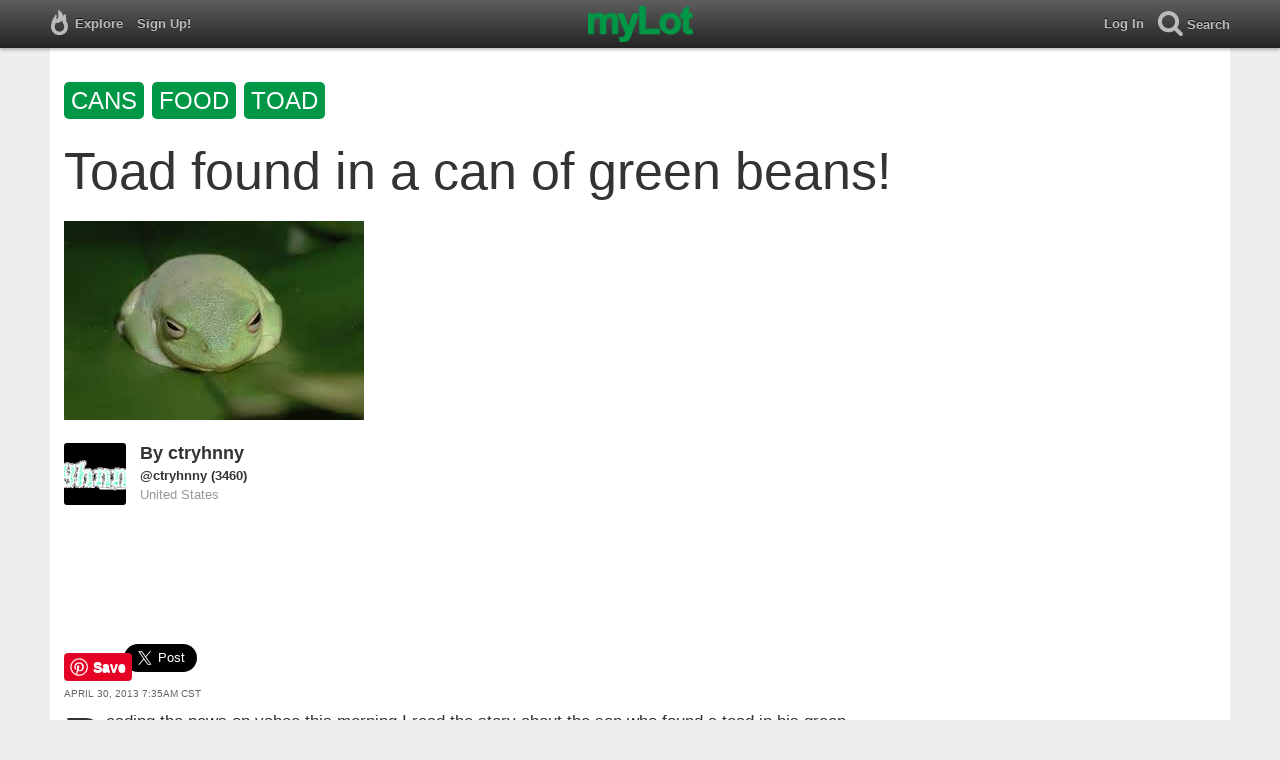

--- FILE ---
content_type: text/html; charset=utf-8
request_url: https://www.mylot.com/post/2767608/toad-found-in-a-can-of-green-beans
body_size: 29165
content:
<!DOCTYPE html>
<html>
<head>
    <title>Toad found in a can of green beans! / myLot</title>
    <meta charset="utf-8" />
    <meta name="viewport" content="width=device-width,initial-scale=1.0,user-scalable=0" />
    <meta http-equiv="content-language" content="en">
    
    <meta name="description" content="Reading the news on yahoo this morning I read the story about the son who found a toad in his green beans! The mother had bought a few cans of the same brand so..." />    
    <meta property="og:url" content="http://www.mylot.com/post/2767608/toad-found-in-a-can-of-green-beans" />
    <meta property="og:type" content="article" />
    <meta property="og:title" content="Toad found in a can of green beans! / myLot" />
    <meta property="og:description" content="Reading the news on yahoo this morning I read the story about the son who found a toad in his green beans! The mother had bought a few cans of the same brand so..." />
    <meta property="og:site_name" content="myLot" />
    <meta property="og:image" content="https://img.mylot.com/2637591.jpg" />

    

    <link href="/Content/cssResponsive?v=ejW_FyjyIF-glpL9atxbZ8tBc8yeIJGtGIq3cg-yznc1" rel="stylesheet"/>

    <script src="https://code.jquery.com/jquery-1.7.1.min.js"></script>
    <script src="https://code.jquery.com/ui/1.8.20/jquery-ui.min.js"></script>
    <script src="/bundles/mylotjs?v=vqpWxx3EJGWlvPNleBf8RW82ZOFZAuiwU703jIBhyEc1"></script>

    <script src="/bundles/discussionresponsivejs?v=kxdAZwEzdWT1XmQfnlMqhY8Ub8S3C8aVgmoLJeln8O81"></script>



        <script>
            window._SWP = {
                pid: 806,
                s1: '', 
                s2: '', 
                callback: function (result) { 
                    if (result && result.success) {
                        if (result.newSubscription) {
                            ga('send', 'event', 'push', 'new subscription');
                        } else {
                            ga('send', 'event', 'push', 'already subscribed');
                        }
                    } else {
                        ga('send', 'event', 'push', 'subscription blocked');
                    }
                }
            };
        </script>
        <script src='https://pushtoast-a.akamaihd.net/2.0/sw.register.js'
                data-pta_domain='www.mylot.com'
                data-pta_owner='b9a1ebdcab65'
                data-pta_id-Site='21025'
                data-pta_webpushid='web.26.apple.com'>
        </script>
</head>
<body>
    

<div id="top-container" class="top-container">
    <div id="top-nav-bar">
        <div id="menu-left">
            <ul>
                <li>
                    <div class="menu menu-explore">      
                        <div class="menu-nav-text">                      
                            Explore                           
                        </div>
                    </div>
                    <div class="menu-sub-container">
                        <a href="/explore/toprated">
                            <div class="menu-sub">
                                Top Rated Discussions
                            </div>
                        </a>
                        <a href="/explore/mostrecent">
                            <div class="menu-sub">
                                Most Recent Discussions
                            </div>
                        </a>
                        <a href="/explore/activity">
                            <div class="menu-sub">
                                Most Recent Activity
                            </div>
                        </a>
                        <a href="/explore/hot">
                            <div class="menu-sub">
                                Hot Discussions
                            </div>
                        </a>
                        <a href="/explore/newuser">
                            <div class="menu-sub">
                                New User Discussions
                            </div>
                        </a>
                        <a href="/explore/noresponses">
                            <div class="menu-sub menu-sub-divider">
                                Discussions w/ No Response
                            </div>
                        </a>
                        <a href="/mylot/help">
                            <div class="menu-sub">
                                Help
                            </div>
                        </a>
                        <a href="/mylot/help/faq">
                            <div class="menu-sub">
                                FAQ
                            </div>
                        </a>
                        <a href="/mylot/earnings">
                            <div class="menu-sub">
                                Earnings Program
                            </div>
                        </a>
                        <a href="/mylot/help/guidelines">
                            <div class="menu-sub">
                                Community Guidelines
                            </div>
                        </a>
                        <a href="/mylot/contact">
                            <div class="menu-sub">
                                Contact
                            </div>
                        </a>
                    </div>
                </li>
                <li>
                    <a rel="nofollow" href="/SignUp">
                        <div class="menu">
                            <div>
                                Sign Up!                         
                            </div>
                        </div>
                    </a>
                </li>                 
                <li>
                    <div id="mylotLogoDivLoggedIn">
                        <a href="/">
                            <img id="mylotlogo" src="/Content/images/myLotGreen.png" />
                            <img id="mylotlogoM" src="/Content/images/myLotGreenM.png" />
                        </a>
                    </div>
                </li>
            </ul>
        </div>
        <div id="menu-right">
            <ul>
                <li id="mnuLog">
                    <a rel="nofollow" href="#" onclick="onLogClk();return false">
                        <div class="menu">
                            <div>
                                Log In                        
                            </div>
                        </div>
                    </a>
                </li>
                <li id="menu-li-search">
                    <div class="menu menu-search"> 
                        <div class="menu-nav-text">                           
                            Search                     
                        </div>   
                    </div>
                    <div class="menu-sub-container-right-container" style="left:-84px !important;">
                        <div class="menu-sub-container-right">
                            <a rel="nofollow" href="#" onclick="onSearchMenuClick(1);return false">
                                <div class="menu-sub">
                                    Tagged Discussions
                                </div>
                            </a>
                            <a rel="nofollow" href="#" onclick="onSearchMenuClick(2);return false">
                                <div class="menu-sub">
                                    Tagged Responses
                                </div>
                            </a>
                            <a rel="nofollow" href="#" onclick="onSearchMenuClick(3);return false">
                                <div class="menu-sub">
                                    Tagged Comments
                                </div>
                            </a>
                            <a rel="nofollow" href="#" onclick="onSearchMenuClick(4);return false">
                                <div class="menu-sub menu-sub-divider">
                                    Tagged All Activity
                                </div>
                            </a>
                            <a rel="nofollow" href="#" onclick="onSearchMenuClick(5);return false">
                                <div class="menu-sub menu-sub-divider">
                                    Users
                                </div>
                            </a>
                            <a rel="nofollow" href="#" onclick="onSearchMenuClick(6);return false">
                                <div class="menu-sub">
                                    Full Text Discussions
                                </div>
                            </a>
                            <a rel="nofollow" href="#" onclick="onSearchMenuClick(7);return false">
                                <div class="menu-sub">
                                    Full Text Responses
                                </div>
                            </a>
                            <a rel="nofollow" href="#" onclick="onSearchMenuClick(8);return false">
                                <div class="menu-sub">
                                    Full Text Comments
                                </div>
                            </a>
                            <a rel="nofollow" href="#" onclick="onSearchMenuClick(9);return false">
                                <div class="menu-sub">
                                    Full Text All Activity
                                </div>
                            </a>
                        </div>
                    </div>
                </li>
                <li>
                    <form id="menu-searchform">
                        <input id="menu-searchbox" type="text" autocomplete="off" spellcheck="false" placeholder="Search" onkeydown="if (event.keyCode == 13) { onSearch(event); event.preventDefault(); return false; }">
                        <span style="float:right"><a id="menu-searchbox-close" href="#">X</a></span>
                    </form>
                </li>
            </ul>
        </div>
    </div>
</div>

<script src="/bundles/headerjs?v=4rQC2BHQ0SeJ_2qU6dvOxQ1-Ik10fkXbKWZoItLZqUA1"></script>

    <div id="mainCnt">
        <div>
            <div id="discTagsTop">
                    <a rel="nofollow" href="/tag/cans">
                        <div class="discTag">cans</div>
                    </a>
                    <a rel="nofollow" href="/tag/food">
                        <div class="discTag">food</div>
                    </a>
                    <a rel="nofollow" href="/tag/toad">
                        <div class="discTag">toad</div>
                    </a>
            </div>
            <h1 id="discTit">Toad found in a can of green beans!</h1>                       
            <div id="main2">                
                


<div id="fb-root"></div>
<div class="main" id="mainArea">                 
 <div id="discImg" style="min-height:199px;"><a href="/image/2637591/toads-in-our-food-strange-things-in-our-food"><img style="max-width:300px;max-height:199px" id="discImgImg" alt='Toads in our food! - strange things in our food' title='Toads in our food! - strange things in our food' src='https://img.mylot.com/2637591.jpg'></a></div>     <div class='resAv'>
        <a href='/ctryhnny'><img class='avatar' width='62' height='62' src='https://img.mylot.com/62x62/568858.gif'></a>             
    </div>
    <div id="discRn">By <a href='/ctryhnny'>ctryhnny</a></div><div id="discUn"><a href='/ctryhnny'>@ctryhnny</a> (3460)</div><div id='discLoc'>United States</div>
    <div id='discBox'>
        <div id='discCont'>        
            <div id="top-ad">
<script type='text/javascript'>
    var htmlt = "";
    if ($("#mainArea").width() > 728) {
        htmlt += "<iframe name='ad728x90' src='/Content/ads/tribal/728x90.html' width='728' height='90'></iframe>"
    }
    else {
        htmlt += "<iframe name='ad300x250' src='/Content/ads/tribal/300x250.html' width='300' height='250'></iframe>"
    }
    $("#top-ad").append(htmlt);
    mylotDAL.tribalCounter++;
</script>            </div>         
            <div id='discSoc'>
                <div id='discPin'>
                    <a data-extlinks-ignore="true" href="https://www.pinterest.com/pin/create/button/" data-pin-height="28" data-pin-do="buttonPin">
                        <img src="//assets.pinterest.com/images/pidgets/pinit_fg_en_rect_gray_20.png" />
                    </a>
                </div>
                <div id='discTwt'>
                    <a data-extlinks-ignore="true" class="twitter-share-button" href="https://twitter.com/intent/tweet?text=Toad+found+in+a+can+of+green+beans!&amp;hashtags=cans,food,toad" data-size="large">Tweet</a>
                </div>

                <div class="fb-share-button" data-href="https://www.mylot.com/post/2767608/toad-found-in-a-can-of-green-beans" data-layout="button"></div>
            </div>
            <div id="discDat">April 30, 2013 7:35am CST</div>                         
            <div id='discTxt'><div id='discDes'>Reading the news on yahoo this morning I read the story about the son who found a toad in his green beans! The mother had bought a few cans of the same brand so she returned them for a refund. I've never been a fan of canned food and always buy fresh vegetables and fruits. Have you ever found something like this in your food? What did you do? I've come across little worms in lettuce and cabbage and it almost made me sick but learned that it's not uncommon in either one of them. That's why they need to be washed thoroughly before you cook them!


http://news.yahoo.com/video/toad-found-green-beans-200410481.html</div></div>                

            <div class='discActFoot'>
                <div id='discLiks'><a href='#' onclick='onLikesClick(3,2767608); return false;'>1  person</a> likes this</div>

            </div>
        </div>
    </div> 
    
    <div id='resNum'>8 responses</div>

        <div id="resItm_16728680">
            <div id="res_16728680">
                <div class="resAv"><a href='/blackrusty'><img class='avatar' width='62' height='62' src='https://img.mylot.com/62x62/2626738.jpg'></a></div>
                <div id="resBox_16728680">
                    <div class="resRn"><a href='/blackrusty'>blackrusty</a></div> <div class="resUn"> <a href='/blackrusty'>@blackrusty</a> (3519)</div> <div class="resLoc">&bull; Mexico</div>
                    <div class="resDat">30 Apr 13</div>
                    <div class="resTxt">

                        <div id="resTxt_16728680">That is shocking and how was this missed by the workers that sort the bean and the cleaning of them I will be taken can foods of my shopping list from now on </div>
                    </div>


                    <div class='discActFoot'>
                        <div id='resLik_16728680'></div>
                        <div id='resTag_16728680'><a rel='nofollow' href='/tag/food'><div class='actTag'>food</div></a></div>                
                    </div>   
                </div>
            </div>
            <div id='comBox_16728680'>
                                <div id='preNewCom_16728680'></div>
                <div id="comItm_24460767">                           
                    <div class='comArea'>
                        <div id="comCont_24460767">
                            <div class='comAv'><a href='/ctryhnny'><img class='avatar' width='36' height='36' src='https://img.mylot.com/62x62/568858.gif'></a></div>
                            <div class='resRn'><a href='/ctryhnny'>ctryhnny</a></div> <div class='resUn'><a href='/ctryhnny'>@ctryhnny</a> (3460)</div> <div class='resLoc'>&bull; United States</div>
                            <div class='resDat'>30 Apr 13</div>
                                    

                            <div class="comTxt">
                                <div id="comTxt_24460767">I'm sure it's machines that fill the cans and of course they can't see them. I bet the canned good industry goes downhill after reading that!</div>
                            </div>


                            <div class='discActFoot'>
                                <div id="comLik_24460767"></div>
                                <div id="comTag_24460767"></div>
                            </div>
                        </div>
                    </div>
                </div>
                    <div id='appNewCom_16728680'></div>
        </div>
    </div>
        <div id="resItm_16731423">
            <div id="res_16731423">
                <div class="resAv"><a href='/wolfie34'><img class='avatar' width='62' height='62' src='/Content/images/avatar.gif'></a></div>
                <div id="resBox_16731423">
                    <div class="resRn"><a href='/wolfie34'>Brian </a></div> <div class="resUn"> <a href='/wolfie34'>@wolfie34</a> (26770)</div> <div class="resLoc">&bull; United Kingdom</div>
                    <div class="resDat">1 May 13</div>
                    <div class="resTxt">

                        <div id="resTxt_16731423">Yuk! Remind me never to buy a tin of green beans! Most of our vegetables we buy fresh and because I grow veggies in my garden, including green beans, we can live off the land when it comes to greens etc. Fortunately I have never found anything in my food, I am easily put off food and seeing a bug staring at me is not my idea of an appetizer!</div>
                    </div>


                    <div class='discActFoot'>
                        <div id='resLik_16731423'></div>
                        <div id='resTag_16731423'></div>                
                    </div>   
                </div>
            </div>
            <div id='comBox_16731423'>
                <div id='appNewCom_16731423'></div> 
                    </div>
    </div>
        <div id="resItm_16729480">
            <div id="res_16729480">
                <div class="resAv"><a href='/suspenseful'><img class='avatar' width='62' height='62' src='https://img.mylot.com/62x62/1830573.gif'></a></div>
                <div id="resBox_16729480">
                    <div class="resRn"><a href='/suspenseful'>suspenseful</a></div> <div class="resUn"> <a href='/suspenseful'>@suspenseful</a> (40192)</div> <div class="resLoc">&bull; Canada</div>
                    <div class="resDat">30 Apr 13</div>
                    <div class="resTxt">

                        <div id="resTxt_16729480">I did find a can of tomato soup spoiled. But by the time I got to it, it was too late to return it. I will buy canned tomatoes and sometimes canned chili, but that is about all. I do wash the fresh veggies, because of the pesticides. But here, they charge for water and the directions are translated as 'wash like there is no tomorrow.' </div>
                    </div>


                    <div class='discActFoot'>
                        <div id='resLik_16729480'></div>
                        <div id='resTag_16729480'><a rel='nofollow' href='/tag/not-canned-properly'><div class='actTag'>not&nbsp;canned&nbsp;properly</div></a></div>                
                    </div>   
                </div>
            </div>
            <div id='comBox_16729480'>
                <div id='appNewCom_16729480'></div> 
                    </div>
    </div>
        <div id="resItm_16729860">
            <div id="res_16729860">
                <div class="resAv"><a href='/Shellyann36'><img class='avatar' width='62' height='62' src='https://img.mylot.com/62x62/2097263.jpg'></a></div>
                <div id="resBox_16729860">
                    <div class="resRn"><a href='/Shellyann36'>Shellyann36</a></div> <div class="resUn"> <a href='/Shellyann36'>@Shellyann36</a> (11383)</div> <div class="resLoc">&bull; United States</div>
                    <div class="resDat">1 May 13</div>
                    <div class="resTxt">

                        <div id="resTxt_16729860">Oh yuck! I have never found anything in my canned food before. I hope that I never do. That would be such an apetite destroyer! I doubt I would ever eat another can of green beans again if it had been me finding it. Oh gross!!!</div>
                    </div>


                    <div class='discActFoot'>
                        <div id='resLik_16729860'></div>
                        <div id='resTag_16729860'><a rel='nofollow' href='/tag/canned-food'><div class='actTag'>canned&nbsp;food</div></a><a rel='nofollow' href='/tag/frog'><div class='actTag'>frog</div></a><a rel='nofollow' href='/tag/green-beans'><div class='actTag'>green&nbsp;beans</div></a></div>                
                    </div>   
                </div>
            </div>
            <div id='comBox_16729860'>
                <div id='appNewCom_16729860'></div> 
                    </div>
    </div>
        <div id="resItm_16729872">
            <div id="res_16729872">
                <div class="resAv"><a href='/jambi462'><img class='avatar' width='62' height='62' src='https://img.mylot.com/62x62/2094416.jpg'></a></div>
                <div id="resBox_16729872">
                    <div class="resRn"><a href='/jambi462'>jambi462</a></div> <div class="resUn"> <a href='/jambi462'>@jambi462</a> (4576)</div> <div class="resLoc">&bull; United States</div>
                    <div class="resDat">1 May 13</div>
                    <div class="resTxt">

                        <div id="resTxt_16729872">Wow I'm really questioning how a toad got into a can of green beans and I don't understand where the plant was at or how a toad got in there. I am pretty grossed out by most processed foods and I don't buy canned foods. It's unfortunate how unreliable food corporations are because so many people rely on them to be able to survive.</div>
                    </div>


                    <div class='discActFoot'>
                        <div id='resLik_16729872'></div>
                        <div id='resTag_16729872'></div>                
                    </div>   
                </div>
            </div>
            <div id='comBox_16729872'>
                <div id='appNewCom_16729872'></div> 
                    </div>
    </div>
        <div id="resItm_16728939">
            <div id="res_16728939">
                <div class="resAv"><a href='/marguicha'><img class='avatar' width='62' height='62' src='https://img.mylot.com/62x62/2853819.jpeg'></a></div>
                <div id="resBox_16728939">
                    <div class="resRn"><a href='/marguicha'>marguicha</a></div> <div class="resUn"> <a href='/marguicha'>@marguicha</a> (229726)</div> <div class="resLoc">&bull; Chile</div>
                    <div class="resDat">30 Apr 13</div>
                    <div class="resTxt">

                        <div id="resTxt_16728939">This story about a toad in a can is terrifying. I will now use less cans although I don`t use much. I have come across worms and aphids in fruit and veggies, but it is nothing that won`t come out with a knife or some water. I buy frozen corn and sweet peas when they are not on season, but I don`t like canned ones. As for legumes, I soak and cook my own instead of using canned produce.</div>
                    </div>


                    <div class='discActFoot'>
                        <div id='resLik_16728939'></div>
                        <div id='resTag_16728939'></div>                
                    </div>   
                </div>
            </div>
            <div id='comBox_16728939'>
                <div id='appNewCom_16728939'></div> 
                    </div>
    </div>
        <div id="resItm_16728730">
            <div id="res_16728730">
                <div class="resAv"><a href='/911Ricki'><img class='avatar' width='62' height='62' src='https://img.mylot.com/62x62/2568515.jpg'></a></div>
                <div id="resBox_16728730">
                    <div class="resRn"><a href='/911Ricki'>911Ricki</a></div> <div class="resUn"> <a href='/911Ricki'>@911Ricki</a> (13588)</div> <div class="resLoc">&bull; Canada</div>
                    <div class="resDat">30 Apr 13</div>
                    <div class="resTxt">

                        <div id="resTxt_16728730">I have never found anything like this before, more like plastic. My friend found a piece of knife in her package before. I always look thought as you never know, if the wrker simple isn't aying attention, but the quality control only opnes and reviews a handful of cans which could mean it didn't have a surprise in it. </div>
                    </div>


                    <div class='discActFoot'>
                        <div id='resLik_16728730'></div>
                        <div id='resTag_16728730'></div>                
                    </div>   
                </div>
            </div>
            <div id='comBox_16728730'>
                <div id='appNewCom_16728730'></div> 
                    </div>
    </div>
        <div id="resItm_16728727">
            <div id="res_16728727">
                <div class="resAv"><a href='/mariaperalta'><img class='avatar' width='62' height='62' src='https://img.mylot.com/62x62/2635104.jpg'></a></div>
                <div id="resBox_16728727">
                    <div class="resRn"><a href='/mariaperalta'>mariaperalta</a></div> <div class="resUn"> <a href='/mariaperalta'>@mariaperalta</a> (19073)</div> <div class="resLoc">&bull; Mexico</div>
                    <div class="resDat">30 Apr 13</div>
                    <div class="resTxt">

                        <div id="resTxt_16728727">I never believe these stories. I have a friend here, who works at the del monte plant. there are so many checks of those foods before they are canned.</div>
                    </div>


                    <div class='discActFoot'>
                        <div id='resLik_16728727'></div>
                        <div id='resTag_16728727'></div>                
                    </div>   
                </div>
            </div>
            <div id='comBox_16728727'>
                <div id='appNewCom_16728727'></div> 
                    </div>
    </div>
    <div id="resItmsMor"></div>
    <div id="discLod"><img src="/Content/images/loading.gif" /></div>       
</div>
<div id="RR">
    <span id="adRRtop"></span>
    <div id="adRR"></div>
    <div id="ymal"></div>
    <span id="ymalBot"></span>
</div>
<div id="popLik" title="Likes"></div>


            </div>
        </div>
    </div>

    
    
    <script>
        var myLotApiServiceUrl = "https://api.mylot.com/ApiService.svc";
        var userPrivilegeId = parseInt("0");
        var loggedInUserId = parseInt("0");
        var loggedInUserName = "";
        var token = "";
        var svc = "https://api.mylot.com/ApiService.svc";
        var svcUrl = svc;
        var discussionId = parseInt("2767608");
        var responseId = parseInt("0");
        var commentId = parseInt("0");
        var suggestionUserCount = parseInt("50");
        var likedUserCount = parseInt("100");
        var moreCommentsCount = parseInt("10");
        var prevCommentsCount = parseInt("3");
        var discussionResponseCount = parseInt("20");
        var commentCountPerResponse = parseInt("3")
        var resNum = parseInt("8");
        var referringUserName = "ctryhnny";
        var isSensitive = Boolean(true);
        var globalData = {"Discussion":{"DiscussionId":2767608,"UserId":195510,"LikeCount":1,"Like":false},"Responses":[{"ResponseId":16728680,"UserId":1247773,"Like":false,"LikeCount":0},{"ResponseId":16731423,"UserId":122629,"Like":false,"LikeCount":0},{"ResponseId":16729480,"UserId":253070,"Like":false,"LikeCount":0},{"ResponseId":16729860,"UserId":860076,"Like":false,"LikeCount":0},{"ResponseId":16729872,"UserId":919270,"Like":false,"LikeCount":0},{"ResponseId":16728939,"UserId":977393,"Like":false,"LikeCount":0},{"ResponseId":16728730,"UserId":1219191,"Like":false,"LikeCount":0},{"ResponseId":16728727,"UserId":1228883,"Like":false,"LikeCount":0}],"Comments":[{"CommentId":24460767,"ResponseId":16728680,"UserId":195510,"Like":false,"LikeCount":0}],"DiscussionLikes":[],"ResponseLikes":[],"CommentLikes":[]}

        mylotDALCalls.getLikeUsers(token, svc, loggedInUserId, likedUserCount);

        
        setInterval(function () { ping('Toad found in a can of green beans!'); }, 1000);

        var sim = Array();
    </script>

    <script async defer src="//assets.pinterest.com/js/pinit.js"></script>
    <script src="//www.googleadservices.com/pagead/conversion.js"></script>


    
</body>
</html>